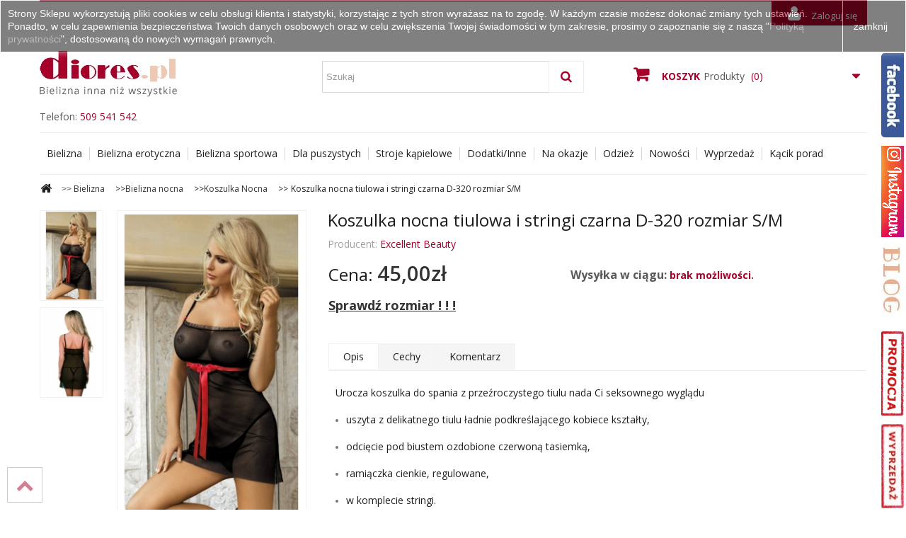

--- FILE ---
content_type: text/html; charset=utf-8
request_url: https://diores.pl/koszulka-nocna/7965-koszulka-nocna-tiulowa-i-stringi-czarna-d-320-rozmiar-sm.html
body_size: 13554
content:
<!DOCTYPE HTML> <!--[if lt IE 7]><html class="no-js lt-ie9 lt-ie8 lt-ie7" lang="pl-pl"><![endif]--> <!--[if IE 7]><html class="no-js lt-ie9 lt-ie8 ie7" lang="pl-pl"><![endif]--> <!--[if IE 8]><html class="no-js lt-ie9 ie8" lang="pl-pl"><![endif]--> <!--[if gt IE 8]><html class="no-js ie9" lang="pl-pl"><![endif]--><html lang="pl-pl"><head><meta charset="utf-8" /><title>Tania koszulka do spania w komplecie ze stringami</title></title><meta name="description" content="Urocza tiulowa haleczka ze zwiewnego materiału. Prześwitująca podkreśli wszystkie atuty kobiecego ciała. W komplecie stringi. Cienkie regulowane ramiączka." /><meta name="generator" content="PrestaShop" /><meta name="robots" content="index,follow" /><meta name="viewport" content="width=device-width, minimum-scale=0.25, maximum-scale=1.6, initial-scale=1.0" /><meta name="apple-mobile-web-app-capable" content="yes" /><meta name="p:domain_verify" content="4cb67a41b8bd2cf23fd5adfc7c8ec804"/><link rel="icon" type="image/vnd.microsoft.icon" href="/img/favicon.ico?1755762821" /><link rel="shortcut icon" type="image/x-icon" href="/img/favicon.ico?1755762821" /> <script type="application/ld+json">{		
			"@context": "http://schema.org",
			"@type": "ClothingStore",
			"address": {
				"@type": "PostalAddress",
				"addressLocality": "Kadłub",
				"streetAddress": "Dworcowa 100",
				"postalCode": "47-175",
				"addressRegion": "opolskie"
			},
			"name": "Diores",
			"email": "sklep@diores.pl",
			"telephone": "509541542",
			"vatID": "7561875024",
			"image": "https://diores.pl/img/dior-logo-1465060487.jpg",
			"pricerange": "PLN",
			"openingHours": [
				"Mo-Fr 08:00-18:00"
			]
		}</script> <link rel="stylesheet" href="https://diores.pl/themes/diores/cache/v_448_24cdea771fde89b51e3e0cc64f420478_all.css" type="text/css" media="all" /><link rel="stylesheet" href="https://diores.pl/themes/diores/cache/v_448_962e3d9a512b5a3c29980f63466de95f_print.css" type="text/css" media="print" /> <script type="text/javascript">/* <![CDATA[ */;var CUSTOMIZE_TEXTFIELD=1;var FancyboxI18nClose='Zamknij';var FancyboxI18nNext='Następny';var FancyboxI18nPrev='Poprzedni';var PS_CATALOG_MODE=false;var added_to_wishlist='Produkt został pomyślnie dodany do listy życzeń.';var ajax_allowed=true;var ajaxsearch=true;var allowBuyWhenOutOfStock=false;var attribute_anchor_separator='-';var attributesCombinations=[{"id_attribute":"51","id_attribute_group":"2","attribute":"czarny","group":"kolor"},{"id_attribute":"90","id_attribute_group":"1","attribute":"s_m","group":"rozmiar"}];var availableLaterValue='';var availableNowValue='';var baseDir='https://diores.pl/';var baseUri='https://diores.pl/';var blocksearch_type='top';var combinations={"19909":{"attributes_values":{"2":"czarny","1":"S\/M"},"attributes":[51,90],"price":0,"specific_price":false,"ecotax":0,"weight":0,"quantity":0,"reference":"","unit_impact":0,"minimal_quantity":"1","date_formatted":"","available_date":"","id_image":-1,"list":"'51','90'"}};var combinationsFromController={"19909":{"attributes_values":{"2":"czarny","1":"S\/M"},"attributes":[51,90],"price":0,"specific_price":false,"ecotax":0,"weight":0,"quantity":0,"reference":"","unit_impact":0,"minimal_quantity":"1","date_formatted":"","available_date":"","id_image":-1,"list":"'51','90'"}};var comparator_max_item=0;var comparedProductsIds=[];var confirm_report_message='Czy jesteś pewien, że chcesz zgłosić ten komentarz?';var contentOnly=false;var currency={"id":3,"name":"Polski Z\u0142oty","iso_code":"PLN","iso_code_num":"0","sign":"z\u0142","blank":"0","conversion_rate":"1.000000","deleted":"0","format":"2","decimals":"1","active":"1","prefix":"","suffix":" z\u0142","id_shop_list":null,"force_id":false};var currencyBlank=0;var currencyFormat=2;var currencyRate=1;var currencySign='zł';var currentDate='2026-01-18 18:47:13';var customerGroupWithoutTax=false;var customizationFields=false;var customizationId=null;var customizationIdMessage='Dostosowywanie #';var default_eco_tax=0;var delete_txt='Usuń';var displayDiscountPrice='0';var displayList=false;var displayPrice=0;var doesntExist='Produkt nie jest dostępny w wybranym modelu. Proszę wybrać inny.';var doesntExistNoMore='Ten produkt nie występuje już w magazynie';var doesntExistNoMoreBut='w tej opcji ale jest dostępny jako';var ecotaxTax_rate=0;var favorite_products_id_product=7965;var favorite_products_url_add='https://diores.pl/module/favoriteproducts/actions?process=add';var favorite_products_url_remove='https://diores.pl/module/favoriteproducts/actions?process=remove';var fieldRequired='Wypełnij proszę wszystkie wymagane pola, potem zapisz zmiany.';var freeProductTranslation='Za darmo!';var freeShippingTranslation='Darmowa wysyłka!';var generated_date=1768758431;var groupReduction=0;var hasDeliveryAddress=false;var highDPI=false;var idDefaultImage=5999;var id_lang=1;var id_product=7965;var img_dir='https://diores.pl/themes/diores/img/';var img_prod_dir='https://diores.pl/img/p/';var img_ps_dir='https://diores.pl/img/';var instantsearch=true;var isGuest=0;var isLogged=0;var isMobile=false;var jqZoomEnabled=false;var loggin_required='Musisz być zalogowany aby zarządzać listą życzeń.';var mailalerts_already='Masz już powiadomienie dla tego produktu';var mailalerts_invalid='Twój adres jest niepoprawny.';var mailalerts_placeholder='twój@email.com';var mailalerts_registered='Wniosek o powiadomienie zatwierdzony';var mailalerts_url_add='https://diores.pl/module/mailalerts/actions?process=add';var mailalerts_url_check='https://diores.pl/module/mailalerts/actions?process=check';var maxQuantityToAllowDisplayOfLastQuantityMessage=1;var max_item='Nie możesz dodać więcej produktów do porównania niż 0.';var min_item='Prosimy wybrać przynajmniej jeden produkt';var minimalQuantity=1;var moderation_active=true;var mywishlist_url='https://diores.pl/module/blockwishlist/mywishlist';var noTaxForThisProduct=false;var oosHookJsCodeFunctions=[];var page_name='product';var placeholder_blocknewsletter='Wpisz swój e-mail';var priceDisplayMethod=0;var priceDisplayPrecision=2;var productAvailableForOrder=true;var productBasePriceTaxExcl=36.585366;var productBasePriceTaxExcluded=36.585366;var productBasePriceTaxIncl=45;var productHasAttributes=true;var productPrice=45;var productPriceTaxExcluded=36.585366;var productPriceTaxIncluded=45;var productPriceWithoutReduction=45;var productReference='';var productShowPrice=true;var productUnitPriceRatio=0;var product_fileButtonHtml='Wybierz plik';var product_fileDefaultHtml='Nie wybrano pliku';var product_specific_price=[];var productcomment_added='Twój komentarz został dodany!';var productcomment_added_moderation='Komentarz zostanie dodany po zatwierdzeniu przez moderatora.';var productcomment_ok='Tak';var productcomment_title='Nowy komentarz';var productcomments_controller_url='https://diores.pl/module/productcomments/default';var productcomments_url_rewrite=true;var quantitiesDisplayAllowed=true;var quantityAvailable=0;var quickView=true;var reduction_percent=0;var reduction_price=0;var removingLinkText='usuń ten produkt z koszyka';var roundMode=2;var search_url='https://diores.pl/szukaj';var secure_key='598161df31651a9a328f74e2952aa8d3';var sharing_img='https://diores.pl/5999/koszulka-nocna-tiulowa-i-stringi-czarna-d-320-rozmiar-sm.jpg';var sharing_name='Koszulka nocna tiulowa i stringi czarna D-320 rozmiar S/M';var sharing_url='https://diores.pl/koszulka-nocna/7965-koszulka-nocna-tiulowa-i-stringi-czarna-d-320-rozmiar-sm.html';var specific_currency=false;var specific_price=0;var static_token='1c569be45c6ef48437b105408745ff0f';var stf_msg_error='Nie można było wysłać Twojego e-maila. Sprawdź adres e-mail i spróbuj ponownie.';var stf_msg_required='Nie wypełniłeś wszystkich wymaganych pól';var stf_msg_success='Twój e-mail został poprawnie wysłany';var stf_msg_title='Wyślij do znajomego';var stf_secure_key='17173cc8775f5eabcf69c0f8e840d004';var stock_management=1;var taxRate=23;var toBeDetermined='Do ustalenia';var token='1c569be45c6ef48437b105408745ff0f';var upToTxt='Do';var uploading_in_progress='Przesyłanie w toku, proszę czekać ...';var usingSecureMode=true;var wishlistProductsIds=false;/* ]]> */</script> <script type="text/javascript" src="/js/jquery/jquery-1.11.0.min.js"></script> <script type="text/javascript" src="/js/jquery/jquery-migrate-1.2.1.min.js"></script> <script type="text/javascript" src="/js/jquery/plugins/jquery.easing.js"></script> <script type="text/javascript" src="/js/tools.js"></script> <script type="text/javascript" src="/themes/diores/js/global.js"></script> <script type="text/javascript" src="/themes/diores/js/autoload/10-bootstrap.min.js"></script> <script type="text/javascript" src="/themes/diores/js/autoload/15-jquery.total-storage.min.js"></script> <script type="text/javascript" src="/themes/diores/js/autoload/15-jquery.uniform-modified.js"></script> <script type="text/javascript" src="/js/jquery/plugins/fancybox/jquery.fancybox.js"></script> <script type="text/javascript" src="/js/jquery/plugins/jquery.idTabs.js"></script> <script type="text/javascript" src="/js/jquery/plugins/jquery.scrollTo.js"></script> <script type="text/javascript" src="/js/jquery/plugins/jquery.serialScroll.js"></script> <script type="text/javascript" src="/js/jquery/plugins/bxslider/jquery.bxslider.js"></script> <script type="text/javascript" src="/themes/diores/js/product.js"></script> <script type="text/javascript" src="/themes/diores/js/modules/blockcart/ajax-cart.js"></script> <script type="text/javascript" src="/themes/diores/js/tools/treeManagement.js"></script> <script type="text/javascript" src="/themes/diores/js/modules/blocknewsletter/blocknewsletter.js"></script> <script type="text/javascript" src="/js/jquery/plugins/autocomplete/jquery.autocomplete.js"></script> <script type="text/javascript" src="/themes/diores/js/modules/blocksearch/blocksearch.js"></script> <script type="text/javascript" src="/themes/diores/js/modules/sendtoafriend/sendtoafriend.js"></script> <script type="text/javascript" src="/themes/diores/js/modules/blockwishlist/js/ajax-wishlist.js"></script> <script type="text/javascript" src="/themes/diores/js/modules/mailalerts/mailalerts.js"></script> <script type="text/javascript" src="/modules/productcomments/js/jquery.rating.pack.js"></script> <script type="text/javascript" src="/themes/diores/js/modules/blocktopmenu/js/hoverIntent.js"></script> <script type="text/javascript" src="/themes/diores/js/modules/blocktopmenu/js/superfish-modified.js"></script> <script type="text/javascript" src="/themes/diores/js/modules/blocktopmenu/js/blocktopmenu.js"></script> <script type="text/javascript" src="/modules/ganalytics/views/js/GoogleAnalyticActionLib.js"></script> <script type="text/javascript" src="/modules/socialsharing/js/socialsharing.js"></script> <script type="text/javascript" src="/modules/favoriteproducts/favoriteproducts.js"></script> <script type="text/javascript" src="/modules/przelewy24/views/js/p24_blik.js"></script> <script type="text/javascript" src="/modules/productcomments/js/jquery.textareaCounter.plugin.js"></script> <script type="text/javascript" src="/themes/diores/js/modules/productcomments/js/productcomments.js"></script> <script type="text/javascript">/* <![CDATA[ */;(window.gaDevIds=window.gaDevIds||[]).push('d6YPbH');(function(i,s,o,g,r,a,m){i['GoogleAnalyticsObject']=r;i[r]=i[r]||function(){(i[r].q=i[r].q||[]).push(arguments)},i[r].l=1*new Date();a=s.createElement(o),m=s.getElementsByTagName(o)[0];a.async=1;a.src=g;m.parentNode.insertBefore(a,m)})(window,document,'script','//www.google-analytics.com/analytics.js','ga');ga('create','UA-3559090-2','auto');ga('require','ec');/* ]]> */</script><meta property="og:type" content="product" /><meta property="og:url" content="https://diores.pl/koszulka-nocna/7965-koszulka-nocna-tiulowa-i-stringi-czarna-d-320-rozmiar-sm.html" /><meta property="og:title" content="Tania koszulka do spania w komplecie ze stringami" /><meta property="og:site_name" content="diores.pl" /><meta property="og:description" content="Urocza tiulowa haleczka ze zwiewnego materiału. Prześwitująca podkreśli wszystkie atuty kobiecego ciała. W komplecie stringi. Cienkie regulowane ramiączka." /><meta property="og:image" content="https://diores.pl/5999-large_default/koszulka-nocna-tiulowa-i-stringi-czarna-d-320-rozmiar-sm.jpg" /><meta property="product:pretax_price:amount" content="36.59" /><meta property="product:pretax_price:currency" content="PLN" /><meta property="product:price:amount" content="45" /><meta property="product:price:currency" content="PLN" /><script src="https://mapa.ecommerce.poczta-polska.pl/widget/scripts/ppwidget.js"></script> <link rel="stylesheet" href="//fonts.googleapis.com/css?family=Open+Sans:300,400,600,700,800&amp;subset=latin,latin-ext" type="text/css" media="all" /> <!--[if IE 8]> <script src="https://oss.maxcdn.com/libs/html5shiv/3.7.0/html5shiv.js"></script> <script src="https://oss.maxcdn.com/libs/respond.js/1.3.0/respond.min.js"></script> <![endif]--> <script type="text/javascript" src="/musli.js"></script> </head><body id="product" class="product product-7965 product-koszulka-nocna-tiulowa-i-stringi-czarna-d-320-rozmiar-sm category-263 category-koszulka-nocna hide-left-column hide-right-column lang_pl"><div id="fb-root"></div> <script>/* <![CDATA[ */;(function(d,s,id){var js,fjs=d.getElementsByTagName(s)[0];if(d.getElementById(id))return;js=d.createElement(s);js.id=id;js.src="//connect.facebook.net/pl_PL/sdk.js#xfbml=1&version=v3.1";fjs.parentNode.insertBefore(js,fjs);}(document,'script','facebook-jssdk'));/* ]]> */</script> <script type="text/javascript">/* <![CDATA[ */;$(function(){$('#musli').musli();});/* ]]> */</script> <script type="text/javascript">/* <![CDATA[ */;var _smartsupp=_smartsupp||{};_smartsupp.key='1bb33d86a3bcb27c541584b830124351cef57f90';window.smartsupp||(function(d){var s,c,o=smartsupp=function(){o._.push(arguments)};o._=[];s=d.getElementsByTagName('script')[0];c=d.createElement('script');c.type='text/javascript';c.charset='utf-8';c.async=true;c.src='https://www.smartsuppchat.com/loader.js?';s.parentNode.insertBefore(c,s);})(document);/* ]]> */</script> <noscript> Powered by <a href=“https://www.smartsupp.com” target=“_blank”>Smartsupp</a></noscript><ul id="musli" class="musli"><li> <img src="https://diores.pl/themes/diores/img/fb.jpg" /><div class="musli-facebook m2"> <a rel="nofollow" target="_blank" href="https://www.facebook.com/Bielizna.damska.sklep/"> <img style="max-width:100%;" alt="Przejdź do Facebooka" src="https://www.diores.pl/img/cms/blog-baner-fb.jpg"/></a></div></li><li><a rel="nofollow" target="_blank" href="https://www.instagram.com/diores.pl/"><img src="/img/cms/Instagram_maly.png" /></a></li><li> <img src="https://diores.pl/themes/diores/img/blog.jpg" /><div class="musli-google"><a rel="nofollow" target="_blank" href="http://www.blog.diores.pl/"> <img style="width:100%" alt="Przejdź do bloga" src="/modules/smartblog/images/category/1.jpg"/> </a></div></li><li><a href="/#center_column"><img src="/img/cms/znak_promocja_dark.jpg" /></a></li><li><a href="/344-wyprzedaz"><img src="/img/cms/znak_wyprzedaż.jpg" /></a></li></ul><div id="page"><div class="header-container"> <header id="header"><div class="container"><div class="nav"> <nav><div class="header_user_info"> <a class="login" href="https://diores.pl/moje-konto" rel="nofollow" title="Zaloguj się do swojego konta klienta"> <i class="icon-user" aria-hidden="true"></i>Zaloguj się </a></div></nav></div></div><div><div class="container"><div class="row"><div id="header_logo"> <a href="https://diores.pl/" title="diores.pl"> <img class="logo img-responsive" src="https://diores.pl/img/dior-logo-1465060487.jpg" alt="diores.pl" width="213" height="126"/> </a></div><div class="econtacttop"><p>Telefon: <a href="tel:+48509541542">509 541 542</a></span></div><div id="search_block_top" class="col-sm-4 clearfix"><form id="searchbox" method="get" action="//diores.pl/szukaj" > <input type="hidden" name="controller" value="search" /> <input type="hidden" name="orderby" value="position" /> <input type="hidden" name="orderway" value="desc" /> <input class="search_query form-control" type="text" id="search_query_top" name="search_query" placeholder="Szukaj" value="" /> <button type="submit" name="submit_search" class="btn btn-default button-search"> <span>Szukaj</span> </button></form></div><div class="col-sm-4 clearfix"><div class="shopping_cart"> <a href="https://diores.pl/szybkie-zakupy" title="Pokaż mój koszyk" rel="nofollow"> <b>Koszyk</b><i>Produkty</i> <span class="ajax_cart_quantity unvisible">0</span> <span class="ajax_cart_product_txt unvisible"> <i>Razem</i><span class="price cart_block_total ajax_block_cart_total">0,00zł</span></span> <span class="ajax_cart_product_txt_s unvisible"> <i>Razem</i><span class="price cart_block_total ajax_block_cart_total">0,00zł</span></span> <span class="ajax_cart_total unvisible"> </span> <span class="ajax_cart_no_product">(0)</span> </a><div class="cart_block block exclusive"><div class="block_content"><div class="cart_block_list"><p class="cart_block_no_products"> Brak produktów</p><div class="cart-prices"><div class="cart-prices-line first-line"> <span class="price cart_block_shipping_cost ajax_cart_shipping_cost unvisible"> Do ustalenia </span> <span class="unvisible"> Wysyłka </span></div><div class="cart-prices-line last-line"> <span class="price cart_block_total ajax_block_cart_total">0,00zł</span> <span>Razem </span></div></div><p class="cart-buttons"> <a id="button_order_cart" class="btn btn-default button button-small" href="https://diores.pl/szybkie-zakupy" title="Realizuj zamówienie" rel="nofollow"> <span> Realizuj zamówienie </span> </a></p></div></div></div></div></div><div id="layer_cart"><div class="clearfix"><div class="layer_cart_product col-xs-12 col-md-6"> <span class="cross" title="Zamknij okno"></span> <span class="title"> <i class="icon-check"></i>Produkt dodany poprawnie do Twojego koszyka </span><div class="product-image-container layer_cart_img"></div><div class="layer_cart_product_info"> <span id="layer_cart_product_title" class="product-name"></span> <span id="layer_cart_product_attributes"></span><div> <strong class="dark">Ilość</strong> <span id="layer_cart_product_quantity"></span></div><div> <strong class="dark">Razem </strong> <span id="layer_cart_product_price"></span></div></div></div><div class="layer_cart_cart col-xs-12 col-md-6"> <span class="title"> <span class="ajax_cart_product_txt_s unvisible"> Ilość produktów w Twoim koszyku: <span class="ajax_cart_quantity">0</span>. </span> <span class="ajax_cart_product_txt "> Jest 1 produkt w Twoim koszyku. </span> </span><div class="layer_cart_row"> <strong class="dark"> Razem produkty: </strong> <span class="ajax_block_products_total"> </span></div><div class="layer_cart_row"> <strong class="dark unvisible"> Dostawa:&nbsp; </strong> <span class="ajax_cart_shipping_cost unvisible"> Do ustalenia </span></div><div class="layer_cart_row"> <strong class="dark"> Razem </strong> <span class="ajax_block_cart_total"> </span></div><div class="button-container"> <span class="continue btn btn-default button exclusive-medium" title="Kontynuuj zakupy"> <span> <i class="icon-chevron-left left"></i>Kontynuuj zakupy </span> </span> <a class="btn btn-default button button-medium" href="https://diores.pl/szybkie-zakupy" title="Przejdź do realizacji zamówienia" rel="nofollow"> <span> Przejdź do realizacji zamówienia<i class="icon-chevron-right right"></i> </span> </a></div></div></div><div class="crossseling"></div></div><div class="layer_cart_overlay"></div><div id="block_top_menu" class="sf-contener clearfix col-lg-12"><div class="cat-title">Menu</div><ul class="sf-menu clearfix menu-content"><li><a href="https://diores.pl/250-bielizna" title="Bielizna">Bielizna</a><ul><li><a href="https://diores.pl/222-bielizna-koronkowa" title="Bielizna koronkowa">Bielizna koronkowa</a></li><li><a href="https://diores.pl/258-bielizna-modelujaca" title="Bielizna modelująca">Bielizna modelująca</a><ul></ul></li><li><a href="https://diores.pl/219-ekskluzywna-bielizna-damska" title="Ekskluzywna bielizna damska">Ekskluzywna bielizna damska</a></li><li><a href="https://diores.pl/274-bielizna-slubna" title="Bielizna ślubna">Bielizna ślubna</a><ul><li><a href="https://diores.pl/276-bielizna-na-noc-poslubna" title="Bielizna na noc poślubną">Bielizna na noc poślubną</a></li></ul></li><li><a href="https://diores.pl/291-bielizna-meska" title="Bielizna męska">Bielizna męska</a><ul><li><a href="https://diores.pl/292-majtki-meskie" title="Majtki męskie">Majtki męskie</a></li><li><a href="https://diores.pl/293-szlafroki" title="Szlafroki">Szlafroki</a></li></ul></li><li><a href="https://diores.pl/251-biustonosze" title="Biustonosze">Biustonosze</a><ul><li><a href="https://diores.pl/252-bardotka" title="Bardotka">Bardotka</a></li><li><a href="https://diores.pl/253-push-up" title="Push-up">Push-up</a></li><li><a href="https://diores.pl/254-semi-soft" title="Semi-soft">Semi-soft</a></li><li><a href="https://diores.pl/255-soft" title="Soft">Soft</a></li><li><a href="https://diores.pl/256-usztywniane" title="Usztywniane">Usztywniane</a></li><li><a href="https://diores.pl/41-na-duzy-biust" title="Na duży biust">Na duży biust</a></li><li><a href="https://diores.pl/364-sportowe" title="Sportowe">Sportowe</a></li><li><a href="https://diores.pl/257-akcesoria-do-biustonoszy" title="Akcesoria do biustonoszy">Akcesoria do biustonoszy</a></li></ul></li><li><a href="https://diores.pl/262-bielizna-nocna" title="Bielizna nocna">Bielizna nocna</a><ul><li><a href="https://diores.pl/263-koszulka-nocna" title="Koszulka Nocna">Koszulka Nocna</a><ul><li><a href="https://diores.pl/264-dlugie" title="Długie">Długie</a></li><li><a href="https://diores.pl/265-koronkowe" title="Koronkowe">Koronkowe</a></li><li><a href="https://diores.pl/266-satynowe" title="Satynowe">Satynowe</a></li><li><a href="https://diores.pl/267-tiulowe" title="Tiulowe">Tiulowe</a></li><li><a href="https://diores.pl/268-z-wiskozy" title="Z wiskozy">Z wiskozy</a></li></ul></li><li><a href="https://diores.pl/352-pizamy" title="Piżamy">Piżamy</a></li><li><a href="https://diores.pl/150-peniuary" title="Peniuary">Peniuary</a></li><li><a href="https://diores.pl/353-szlafroki" title="Szlafroki">Szlafroki</a></li></ul></li><li><a href="https://diores.pl/285-piekne-nogi" title="Piękne nogi">Piękne nogi</a><ul><li><a href="https://diores.pl/289-rajstopy" title="Rajstopy">Rajstopy</a></li><li><a href="https://diores.pl/288-ponczochy" title="Pończochy">Pończochy</a></li><li><a href="https://diores.pl/130-ponczochy-do-pasa" title="Pończochy do pasa">Pończochy do pasa</a></li><li><a href="https://diores.pl/129-ponczochy-samonosne" title="Pończochy samonośne">Pończochy samonośne</a></li><li><a href="https://diores.pl/133-ponczochy-slubne" title="Pończochy ślubne">Pończochy ślubne</a></li><li><a href="https://diores.pl/290-ponczochy-z-pasem" title="Pończochy z pasem">Pończochy z pasem</a></li><li><a href="https://diores.pl/286-pasy-do-ponczoch" title="Pasy do pończoch">Pasy do pończoch</a></li></ul></li><li><a href="https://diores.pl/281-majtki" title="Majtki">Majtki</a><ul><li><a href="https://diores.pl/282-figi" title="Figi">Figi</a></li><li><a href="https://diores.pl/283-stringi" title="Stringi">Stringi</a></li><li><a href="https://diores.pl/284-szorty" title="Szorty">Szorty</a></li></ul></li><li><a href="https://diores.pl/277-gorsety" title="Gorsety">Gorsety</a><ul><li><a href="https://diores.pl/278-bielizniane" title="Bieliźniane">Bieliźniane</a></li><li><a href="https://diores.pl/279-erotyczne" title="Erotyczne">Erotyczne</a></li><li><a href="https://diores.pl/280-wieczorowe" title="Wieczorowe">Wieczorowe</a></li></ul></li></ul></li><li><a href="https://diores.pl/294-bielizna-erotyczna" title="Bielizna erotyczna">Bielizna erotyczna</a><ul><li><a href="https://diores.pl/301-przebrania-erotyczne" title="Przebrania erotyczne">Przebrania erotyczne</a><ul><li><a href="https://diores.pl/302-pielegniarka" title="Pielęgniarka">Pielęgniarka</a></li><li><a href="https://diores.pl/303-pokojowka" title="Pokojówka">Pokojówka</a></li><li><a href="https://diores.pl/304-uczennica" title="Uczennica">Uczennica</a></li><li><a href="https://diores.pl/370-policjantka" title="Policjantka">Policjantka</a></li><li><a href="https://diores.pl/371-kroliczek" title="Króliczek">Króliczek</a></li><li><a href="https://diores.pl/305-mikolajki" title="Mikołajki">Mikołajki</a></li></ul></li><li><a href="https://diores.pl/295-body" title="Body">Body</a></li><li><a href="https://diores.pl/297-gorsety" title="Gorsety">Gorsety</a></li><li><a href="https://diores.pl/296-bodystocking" title="Bodystocking">Bodystocking</a></li><li><a href="https://diores.pl/350-meska-erotyczna" title="Męska erotyczna">Męska erotyczna</a></li><li><a href="https://diores.pl/298-komplety" title="Komplety">Komplety</a></li><li><a href="https://diores.pl/299-koszulki" title="Koszulki">Koszulki</a></li><li><a href="https://diores.pl/358-nasutniki" title="Nasutniki">Nasutniki</a></li><li><a href="https://diores.pl/300-polbiustonosze" title="Półbiustonosze">Półbiustonosze</a></li><li><a href="https://diores.pl/138-na-walentynki" title="Na Walentynki">Na Walentynki</a></li><li><a href="https://diores.pl/349-sukienki" title="Sukienki">Sukienki</a></li><li><a href="https://diores.pl/348-sexy-majteczki" title="Sexy majteczki">Sexy majteczki</a><ul><li><a href="https://diores.pl/72-mini-stringi-erotyczne" title="Mini stringi erotyczne">Mini stringi erotyczne</a></li></ul></li></ul></li><li><a href="https://diores.pl/362-bielizna-sportowa" title="Bielizna sportowa">Bielizna sportowa</a><ul><li><a href="https://diores.pl/363-biustonosze-sportowe" title="Biustonosze sportowe">Biustonosze sportowe</a></li><li><a href="https://diores.pl/365-koszulki-sportowe" title="Koszulki sportowe">Koszulki sportowe</a></li><li><a href="https://diores.pl/368-legginsy-sportowe" title="Legginsy sportowe">Legginsy sportowe</a></li><li><a href="https://diores.pl/367-szorty" title="Szorty">Szorty</a></li></ul></li><li><a href="https://diores.pl/309-dla-puszystych" title="Dla puszystych">Dla puszystych</a><ul><li><a href="https://diores.pl/310-biustonosze-duze-rozmiary" title="Biustonosze">Biustonosze</a></li><li><a href="https://diores.pl/321-bielizna-slubna" title="Bielizna ślubna">Bielizna ślubna</a></li><li><a href="https://diores.pl/322-majtki" title="Majtki">Majtki</a></li><li><a href="https://diores.pl/316-bielizna-wyszczuplajaca" title="Bielizna wyszczuplająca">Bielizna wyszczuplająca</a></li><li><a href="https://diores.pl/331-sukienki" title="Sukienki">Sukienki</a></li><li><a href="https://diores.pl/311-bielizna-erotyczna" title="Bielizna erotyczna">Bielizna erotyczna</a><ul><li><a href="https://diores.pl/312-bodystocking" title="Bodystocking">Bodystocking</a></li><li><a href="https://diores.pl/313-komplety" title="Komplety">Komplety</a></li><li><a href="https://diores.pl/314-koszulki" title="Koszulki">Koszulki</a></li><li><a href="https://diores.pl/315-przebrania" title="Przebrania">Przebrania</a></li></ul></li><li><a href="https://diores.pl/317-bielizna-nocna" title="Bielizna nocna">Bielizna nocna</a><ul><li><a href="https://diores.pl/318-koszulki" title="Koszulki">Koszulki</a></li><li><a href="https://diores.pl/319-pizamy" title="Piżamy">Piżamy</a></li><li><a href="https://diores.pl/320-szlafroki" title="Szlafroki">Szlafroki</a></li></ul></li><li><a href="https://diores.pl/323-piekne-nogi" title="Piękne nogi">Piękne nogi</a><ul><li><a href="https://diores.pl/326-rajstopy" title="Rajstopy">Rajstopy</a></li><li><a href="https://diores.pl/325-ponczochy" title="Pończochy">Pończochy</a></li><li><a href="https://diores.pl/324-pasy-do-ponczoch" title="Pasy do pończoch">Pasy do pończoch</a></li></ul></li><li><a href="https://diores.pl/327-stroje-kapielowe" title="Stroje kąpielowe">Stroje kąpielowe</a><ul><li><a href="https://diores.pl/328-dwuczesciowe" title="Dwuczęściowe">Dwuczęściowe</a></li><li><a href="https://diores.pl/329-jednoczesciowe-stroje-kapielowe-dla-puszystych" title="Jednoczęściowe">Jednoczęściowe</a></li><li><a href="https://diores.pl/351-tankini" title="Tankini">Tankini</a></li><li><a href="https://diores.pl/330-pareo-plazowe" title="Pareo plażowe">Pareo plażowe</a></li></ul></li></ul></li><li><a href="https://diores.pl/332-stroje-kapielowe" title="Stroje kąpielowe">Stroje kąpielowe</a><ul><li><a href="https://diores.pl/333-dwuczesciowe" title="Dwuczęściowe">Dwuczęściowe</a></li><li><a href="https://diores.pl/334-jednoczesciowe-kostiumy-kapielowe" title="Jednoczęściowe">Jednoczęściowe</a></li><li><a href="https://diores.pl/335-monokini" title="Monokini">Monokini</a></li><li><a href="https://diores.pl/336-tankini" title="Tankini">Tankini</a></li><li><a href="https://diores.pl/337-pareosukienki-plazowe" title="Pareo/sukienki plażowe">Pareo/sukienki plażowe</a></li><li><a href="https://diores.pl/378-meskie-kapielowki" title="Męskie kąpielówki">Męskie kąpielówki</a><ul><li><a href="https://diores.pl/380-bokserki-kapielowe" title="Bokserki kąpielowe">Bokserki kąpielowe</a></li><li><a href="https://diores.pl/379-slipy-kapielowe" title="Slipy kąpielowe">Slipy kąpielowe</a></li><li><a href="https://diores.pl/381-spodenki-kapielowe" title="Spodenki kąpielowe">Spodenki kąpielowe</a></li></ul></li><li><a href="https://diores.pl/382-dzieciece-kapielowe" title="Dziecięce kąpielowe">Dziecięce kąpielowe</a><ul><li><a href="https://diores.pl/383-dziewczece-stroje-kapielowe" title="Dziewczęce stroje kąpielowe">Dziewczęce stroje kąpielowe</a></li><li><a href="https://diores.pl/384-chlopiece-kapielowki" title="Chłopięce kapielówki">Chłopięce kapielówki</a></li></ul></li></ul></li><li><a href="https://diores.pl/338-dodatkiinne" title="Dodatki/Inne">Dodatki/Inne</a><ul><li><a href="https://diores.pl/340-maski-na-oczy" title="Maski na oczy">Maski na oczy</a></li><li><a href="https://diores.pl/341-rekawiczki" title="Rękawiczki">Rękawiczki</a></li><li><a href="https://diores.pl/369-bony-upominkowe" title="Bony upominkowe">Bony upominkowe</a></li><li><a href="https://diores.pl/377-plazowe" title="Plażowe">Plażowe</a></li><li><a href="https://diores.pl/388-maseczki-ochronne" title="Maseczki ochronne">Maseczki ochronne</a></li><li><a href="https://diores.pl/395-akcesoria-do-prania-bielizny" title="Akcesoria do prania bielizny">Akcesoria do prania bielizny</a></li></ul></li><li><a href="https://diores.pl/372-na-okazje" title="Na okazje">Na okazje</a><ul><li><a href="https://diores.pl/373-bielizna-na-walentynki" title="Bielizna na Walentynki">Bielizna na Walentynki</a></li><li><a href="https://diores.pl/374-bielizna-na-dzien-kobiet" title="Bielizna na Dzień Kobiet">Bielizna na Dzień Kobiet</a></li><li><a href="https://diores.pl/375-stroj-na-sylwestra" title="Strój na Sylwestra">Strój na Sylwestra</a></li><li><a href="https://diores.pl/376-stroj-karnawalowy" title="Strój karnawałowy">Strój karnawałowy</a></li><li><a href="https://diores.pl/389-prezent" title="Prezent">Prezent</a></li></ul></li><li><a href="https://diores.pl/385-odziez-damska" title="Odzież">Odzież</a><ul><li><a href="https://diores.pl/386-tuniki-bluzki" title="Tuniki/Bluzki">Tuniki/Bluzki</a></li><li><a href="https://diores.pl/387-sukienkispodniczki" title="Sukienki/Spódniczki">Sukienki/Spódniczki</a></li></ul></li><li><a href="https://diores.pl/342-nowosci" title="Nowości">Nowości</a></li><li><a href="https://diores.pl/344-wyprzedaz" title="Wyprzedaż">Wyprzedaż</a><ul><li><a href="https://diores.pl/345-biustonosze" title="Biustonosze">Biustonosze</a></li><li><a href="https://diores.pl/346-stroje-kapielowe" title="Stroje kąpielowe">Stroje kąpielowe</a></li><li><a href="https://diores.pl/347-pozostale" title="Pozostałe">Pozostałe</a></li></ul></li><li><a href="https://diores.pl/porady-i-nowosci" title="Kącik porad">Kącik porad</a></li></ul></div></div></div></div> </header></div><div class="columns-container"><div id="columns" class="container"><div class="breadcrumb clearfix" itemscope itemtype="https://schema.org/BreadcrumbList"> <a class="home" href="https://diores.pl/" title="Powr&oacute;t do strony gł&oacute;wnej"><i class="icon-home"></i></a> <span class="navigation-pipe">&gt;&gt;</span> <span class="navigation_page"><span itemprop="itemListElement" itemscope itemtype="http://schema.org/ListItem"><a itemprop="item"href="https://diores.pl/250-bielizna" title="Bielizna" ><span itemprop="name">Bielizna</span><meta itemprop="position" content="1"></a></span><span class="navigation-pipe">>></span><span itemprop="itemListElement" itemscope itemtype="http://schema.org/ListItem"><a itemprop="item"href="https://diores.pl/262-bielizna-nocna" title="Bielizna nocna" ><span itemprop="name">Bielizna nocna</span><meta itemprop="position" content="1"></a></span><span class="navigation-pipe">>></span><span itemprop="itemListElement" itemscope itemtype="http://schema.org/ListItem"><a itemprop="item"href="https://diores.pl/263-koszulka-nocna" title="Koszulka Nocna" ><span itemprop="name">Koszulka Nocna</span><meta itemprop="position" content="1"></a></span><span class="navigation-pipe">>></span>Koszulka nocna tiulowa i stringi czarna D-320 rozmiar S/M</span></div><div id="slider_row" class="row"></div><div class="row"><div id="center_column" class="center_column col-xs-12 col-sm-12"> <script type="text/javascript">/* <![CDATA[ */;$('a.iframe').fancybox({'type':'iframe','width':600,'height':600});/* ]]> */</script> <div><meta itemprop="url" content="https://diores.pl/koszulka-nocna/7965-koszulka-nocna-tiulowa-i-stringi-czarna-d-320-rozmiar-sm.html"><meta itemprop="priceValidUntil" content="2030-12-31"><div class="primary_block row"><div class="pb-left-column col-xs-12 col-sm-4 col-md-5"><div class="productleft"><div id="views_block" class="clearfix "><div id="thumbs_list"><ul id="thumbs_list_frame"><li id="thumbnail_5999"> <a href="https://diores.pl/5999-thickbox_default/koszulka-nocna-tiulowa-i-stringi-czarna-d-320-rozmiar-sm.jpg" data-fancybox-group="other-views" class="fancybox shown" title="Koszulka nocna tiulowa Excellent Beauty D-320"> <img class="img-responsive" id="thumb_5999" src="https://diores.pl/5999-cart_default2/koszulka-nocna-tiulowa-i-stringi-czarna-d-320-rozmiar-sm.jpg" alt="Koszulka nocna tiulowa Excellent Beauty D-320" title="Koszulka nocna tiulowa Excellent Beauty D-320" height="80" width="80" /> </a></li><li id="thumbnail_5998" class="last"> <a href="https://diores.pl/5998-thickbox_default/koszulka-nocna-tiulowa-i-stringi-czarna-d-320-rozmiar-sm.jpg" data-fancybox-group="other-views" class="fancybox" title="Koszulka nocna tiulowa Excellent Beauty D-320 tył"> <img class="img-responsive" id="thumb_5998" src="https://diores.pl/5998-cart_default2/koszulka-nocna-tiulowa-i-stringi-czarna-d-320-rozmiar-sm.jpg" alt="Koszulka nocna tiulowa Excellent Beauty D-320 tył" title="Koszulka nocna tiulowa Excellent Beauty D-320 tył" height="80" width="80" /> </a></li></ul></div></div></div><div id="image-block" class="clearfix"> <span id="view_full_size"> <img id="bigpic" itemprop="image" src="https://diores.pl/5999-large_default/koszulka-nocna-tiulowa-i-stringi-czarna-d-320-rozmiar-sm.jpg" title="Koszulka nocna tiulowa Excellent Beauty D-320" alt="Koszulka nocna tiulowa Excellent Beauty D-320" width="265" height="440"/></span></div><p class="buttons_bottom_block no-print"> <a id="wishlist_button_nopop" href="#" onclick="WishlistCart('wishlist_block_list', 'add', '7965', $('#idCombination').val(), document.getElementById('quantity_wanted').value); return false;" rel="nofollow" title="Dodaj do listy życzeń"> Dodaj do listy życzeń </a></p></div><div class="pb-center-column col-xs-12 col-sm-4"><h1 itemprop="name">Koszulka nocna tiulowa i stringi czarna D-320 rozmiar S/M</h1><p id="manufacturer_name" ><label for="manufacturer_name">Producent: </label>&nbsp;<span class="editable" itemprop="brand"><a href="https://diores.pl/55_excellent-beauty">Excellent Beauty</a></span></p><div id="oosHook"><p class="form-group"> <input type="text" id="oos_customer_email" name="customer_email" size="20" value="twój@email.com" class="mailalerts_oos_email form-control" /></p> <a href="#" title=" " id="mailalert_link" rel="nofollow"> </a> <span id="oos_customer_email_result" style="display:none; display: block;"></span></div><form id="buy_block" action="https://diores.pl/koszyk" method="post"><p class="hidden"> <input type="hidden" name="token" value="1c569be45c6ef48437b105408745ff0f" /> <input type="hidden" name="id_product" value="7965" id="product_page_product_id" /> <input type="hidden" name="add" value="1" /> <input type="hidden" name="id_product_attribute" id="idCombination" value="" /></p><div class="box-info-product"><div class="content_prices clearfix"><div><p class="our_price_display" itemprop="offers" itemscope itemtype="https://schema.org/Offer"><link itemprop="availability" href="https://schema.org/OutOfStock"/>Cena: <span id="our_price_display" class="price" itemprop="price" content="45.00">45,00zł</span><meta itemprop="priceCurrency" content="PLN" /></p><p id="reduction_percent" style="display:none;"><span id="reduction_percent_display"></span></p><p id="reduction_amount" style="display:none"><span id="reduction_amount_display"></span></p><p id="old_price" class="hidden"><span id="old_price_display"><span class="price"></span></span></p></div><div class="clear"></div></div><div class="product_attributes clearfix"><p id="quantity_wanted_p" style="display: none;"> <label for="quantity_wanted">Ilość</label> <input type="number" min="1" name="qty" id="quantity_wanted" class="text" value="1" /><span class="clearfix"></span></p><p id="minimal_quantity_wanted_p" style="display: none;"> Minimalną ilością w zam&oacute;wieniu dla tego produktu jest <b id="minimal_quantity_label">1</b></p><div id="attributes"><div class="clearfix"></div></div></div><div class="pcontact" style="margin-top:15px;"><div id="oosHook1"><p class="pfont">Wysyłka w ciągu:<span> 24h</span></p></div><div id="oosHook2"><p class="pfont">Wysyłka w ciągu:<span> brak możliwości. </span></p></div></div><p style="font-size:large"><strong> <a href="/content/44-excelent-beauty?content_only=1" class="iframe" rel="nofollow""> Sprawdź rozmiar ! ! !</a> </strong></p><div class="box-cart-bottom"><div class="unvisible"><p id="add_to_cart" class="buttons_bottom_block no-print"> <button type="submit" name="Submit" class="exclusive"> <span>Dodaj do koszyka</span> </button></p></div></div></form><div id="more_info_block" class="clear"><ul id="more_info_tabs" class="idTabs idTabsShort clearfix"><li><a id="more_info_tab_more_info" href="#idTab1">Opis</a></li><li><a id="more_info_tab_data_sheet" href="#idTab2">Cechy</a></li><li><a href="#idTab5" class="idTabHrefShort page-product-heading">Komentarz</a></li></ul><div id="more_info_sheets" class="sheets align_justify"><div id="idTab1" class="rte" itemprop="description"><p>Urocza koszulka do spania z przeźroczystego tiulu nada Ci seksownego wyglądu</p><ul><li><p>uszyta z delikatnego tiulu ładnie podkreślającego kobiece kształty,</p></li><li><p>odcięcie pod biustem ozdobione czerwoną tasiemką,</p></li><li><p>ramiączka cienkie, regulowane,</p></li><li><p>w komplecie stringi.</p></li></ul><p>Urocza koszulka nocna z tiulu to fantastyczna propozycja na romantyczny wieczór.</p></div><div id="idTab2" class="rte"><table class="table-data-sheet"><tr class="odd"><td>Producenci</td><td>Excellent Beauty</td></tr></table></div><div class="product_link"><div class="fb-like" data-href="https://diores.pl" data-width="" data-layout="button_count" data-action="like" data-size="small" data-share="true"></div><a href="/content/10-zwroty-i-wymiany"><img src="https://diores.pl/themes/diores/img/02.jpg">Zwrot i wymiana</a></div><div id="idTab5"><div id="product_comments_block_tab"><p class="align_center"> <a id="new_comment_tab_btn" class="btn btn-default button button-small open-comment-form" href="#new_comment_form"> <span>Bądź pierwszy który napisze komentarz</span> </a></p></div></div><div style="display: none;"><div id="new_comment_form"><form id="id_new_comment_form" action="#"><h2 class="page-subheading"> Napisz komentarz</h2><div class="row"><div class="product clearfix col-xs-12 col-sm-6"> <img src="https://diores.pl/5999-medium_default/koszulka-nocna-tiulowa-i-stringi-czarna-d-320-rozmiar-sm.jpg" height="125" width="125" alt="Koszulka nocna tiulowa i stringi czarna D-320 rozmiar S/M" /><div class="product_desc"><p class="product_name"> <strong>Koszulka nocna tiulowa i stringi czarna D-320 rozmiar S/M</strong></p><p>Koszulka nocna z tiulu odcinana pod biustem w komplecie ze stringami. Ramiączka nie odpinane regulowane.</p></div></div><div class="new_comment_form_content col-xs-12 col-sm-6"><div id="new_comment_form_error" class="error" style="display: none; padding: 15px 25px"><ul></ul></div><ul id="criterions_list"><li> <label>Ocena:</label><div class="star_content"> <input class="star not_uniform" type="radio" name="criterion[1]" value="1" /> <input class="star not_uniform" type="radio" name="criterion[1]" value="2" /> <input class="star not_uniform" type="radio" name="criterion[1]" value="3" /> <input class="star not_uniform" type="radio" name="criterion[1]" value="4" checked="checked" /> <input class="star not_uniform" type="radio" name="criterion[1]" value="5" /></div><div class="clearfix"></div></li></ul> <label for="comment_title"> Temat: <sup class="required">*</sup> </label> <input id="comment_title" name="title" type="text" value=""/> <label for="content"> Komentarz: <sup class="required">*</sup> </label><textarea id="content" name="content"></textarea><label> Imię: <sup class="required">*</sup> </label> <input id="commentCustomerName" name="customer_name" type="text" value=""/><div id="new_comment_form_footer"> <input id="id_product_comment_send" name="id_product" type="hidden" value='7965' /><p class="fl required"><sup>*</sup> Wymagane pola</p><p class="fr"> <button id="submitNewMessage" name="submitMessage" type="submit" class="btn button button-small"> <span>Zatwierdź</span> </button>&nbsp; lub &nbsp; <a class="closefb" href="#"> zamknij </a></p><div class="clearfix"></div></div></div></div></form></div></div></div> <script type="text/javascript">/* <![CDATA[ */;jQuery(document).ready(function(){var MBG=GoogleAnalyticEnhancedECommerce;MBG.setCurrency('PLN');MBG.addProductDetailView({"id":7965,"name":"\"Koszulka nocna tiulowa i stringi czarna D-320 rozmiar S\\\/M\"","category":"\"koszulka-nocna\"","brand":"\"Excellent Beauty\"","variant":"null","type":"typical","position":"0","quantity":1,"list":"product","url":"","price":"36.59"});});/* ]]> */</script> </div></form></div></div><div id="idTabz4" class="page-product-box"><div class="ebest"><h1>Produkty <span>podobne/pasujące</span></h1></div><ul class=" bxslider-hometabs product_list grid row"><li class="ajax_block_product col-xs-12 col-sm-4 col-md-3 first-in-line last-line first-item-of-tablet-line first-item-of-mobile-line"><div class="product-container" itemscope itemtype="https://schema.org/Product"><div class="left-block"><div class="product-image-container"> <a class="product_img_link" href="https://diores.pl/dodatkiinne/7958-choker-na-szyje-z-ozdoba-o-602.html" title="Choker na szyję z ozdobą O-602" itemprop="url"> <img class="replace-2x img-responsive" src="https://diores.pl/5983-home_default/choker-na-szyje-z-ozdoba-o-602.jpg" alt="Choker na szyję z ozdobą Excellent Beauty O-602" title="Choker na szyję z ozdobą Excellent Beauty O-602" width="270" height="440" itemprop="image" /> </a><div class="quick-view-wrapper-mobile"> <a class="quick-view-mobile" href="https://diores.pl/dodatkiinne/7958-choker-na-szyje-z-ozdoba-o-602.html" rel="https://diores.pl/dodatkiinne/7958-choker-na-szyje-z-ozdoba-o-602.html"> <i class="icon-eye-open"></i> </a></div> <a class="quick-view" href="https://diores.pl/dodatkiinne/7958-choker-na-szyje-z-ozdoba-o-602.html" rel="https://diores.pl/dodatkiinne/7958-choker-na-szyje-z-ozdoba-o-602.html"> <span>Szybki podgląd</span> </a><div class="content_price" itemprop="offers" itemscope itemtype="https://schema.org/Offer"> <span class="price product-price" itemprop="price" content="45.00"> 22,00zł </span><meta itemprop="priceCurrency" content="PLN" /><meta itemprop="priceValidUntil" content="2030-12-31"> <span class="unvisible"><link itemprop="availability" href="https://schema.org/OutOfStock" />Brak na stanie </span></div></div></div><div class="right-block"><h5 itemprop="name"> <a class="product-name" href="https://diores.pl/dodatkiinne/7958-choker-na-szyje-z-ozdoba-o-602.html" title="Choker na szyję z ozdobą O-602" itemprop="url" > Choker na szyję z ozdobą O-602 </a></h5><p class="product-desc" itemprop="description"> Ozdobna kolia na szerokiej satynowej taśmie z kwiatem.</p><div class="content_price"> <span class="price product-price" itemprop="price" content="45.00"> 22,00zł </span></div></div><div class="functional-buttons clearfix"></div></div></li><li class="ajax_block_product col-xs-12 col-sm-4 col-md-3 last-line last-item-of-mobile-line"><div class="product-container" itemscope itemtype="https://schema.org/Product"><div class="left-block"><div class="product-image-container"> <a class="product_img_link" href="https://diores.pl/peniuary/7959-peniuar-dlugi-z-ozdobna-koronka-n-724.html" title="Peniuar długi z ozdobną koronką N-724" itemprop="url"> <img class="replace-2x img-responsive" src="https://diores.pl/5985-home_default/peniuar-dlugi-z-ozdobna-koronka-n-724.jpg" alt="Peniuar długi Excellent Beauty N-724" title="Peniuar długi Excellent Beauty N-724" width="270" height="440" itemprop="image" /> </a><div class="quick-view-wrapper-mobile"> <a class="quick-view-mobile" href="https://diores.pl/peniuary/7959-peniuar-dlugi-z-ozdobna-koronka-n-724.html" rel="https://diores.pl/peniuary/7959-peniuar-dlugi-z-ozdobna-koronka-n-724.html"> <i class="icon-eye-open"></i> </a></div> <a class="quick-view" href="https://diores.pl/peniuary/7959-peniuar-dlugi-z-ozdobna-koronka-n-724.html" rel="https://diores.pl/peniuary/7959-peniuar-dlugi-z-ozdobna-koronka-n-724.html"> <span>Szybki podgląd</span> </a><div class="content_price" itemprop="offers" itemscope itemtype="https://schema.org/Offer"> <span class="price product-price" itemprop="price" content="45.00"> 110,00zł </span><meta itemprop="priceCurrency" content="PLN" /><meta itemprop="priceValidUntil" content="2030-12-31"> <span class="unvisible"><link itemprop="availability" href="https://schema.org/OutOfStock" />Brak na stanie </span></div></div></div><div class="right-block"><h5 itemprop="name"> <a class="product-name" href="https://diores.pl/peniuary/7959-peniuar-dlugi-z-ozdobna-koronka-n-724.html" title="Peniuar długi z ozdobną koronką N-724" itemprop="url" > Peniuar długi z ozdobną koronką N-724 </a></h5><p class="product-desc" itemprop="description"> Długi peniuar wykonany z mikrifibry. Przód koronka w odcieniu różu z głębokim dekoltem. Gorsetowe wiązanie i rozchylające się&nbsp;od niego długie rozcięcie eksponujące nogi. Tył z delikatnego tiulu</p><div class="content_price"> <span class="price product-price" itemprop="price" content="45.00"> 110,00zł </span></div></div><div class="functional-buttons clearfix"></div></div></li><li class="ajax_block_product col-xs-12 col-sm-4 col-md-3 last-line last-item-of-tablet-line first-item-of-mobile-line last-mobile-line"><div class="product-container" itemscope itemtype="https://schema.org/Product"><div class="left-block"><div class="product-image-container"> <a class="product_img_link" href="https://diores.pl/peniuary/7960-peniuar-ze-stringami-w-komplecie-n-721-rozmiar-sm.html" title="Peniuar ze stringami w komplecie N-721 rozmiar S/M" itemprop="url"> <img class="replace-2x img-responsive" src="https://diores.pl/5987-home_default/peniuar-ze-stringami-w-komplecie-n-721-rozmiar-sm.jpg" alt="Peniuar ze stringami Excellent Beauty N-721 " title="Peniuar ze stringami Excellent Beauty N-721 " width="270" height="440" itemprop="image" /> </a><div class="quick-view-wrapper-mobile"> <a class="quick-view-mobile" href="https://diores.pl/peniuary/7960-peniuar-ze-stringami-w-komplecie-n-721-rozmiar-sm.html" rel="https://diores.pl/peniuary/7960-peniuar-ze-stringami-w-komplecie-n-721-rozmiar-sm.html"> <i class="icon-eye-open"></i> </a></div> <a class="quick-view" href="https://diores.pl/peniuary/7960-peniuar-ze-stringami-w-komplecie-n-721-rozmiar-sm.html" rel="https://diores.pl/peniuary/7960-peniuar-ze-stringami-w-komplecie-n-721-rozmiar-sm.html"> <span>Szybki podgląd</span> </a><div class="content_price" itemprop="offers" itemscope itemtype="https://schema.org/Offer"> <span class="price product-price" itemprop="price" content="45.00"> 60,00zł </span><meta itemprop="priceCurrency" content="PLN" /><meta itemprop="priceValidUntil" content="2030-12-31"> <span class="unvisible"><link itemprop="availability" href="https://schema.org/OutOfStock" />Brak na stanie </span></div></div></div><div class="right-block"><h5 itemprop="name"> <a class="product-name" href="https://diores.pl/peniuary/7960-peniuar-ze-stringami-w-komplecie-n-721-rozmiar-sm.html" title="Peniuar ze stringami w komplecie N-721 rozmiar S/M" itemprop="url" > Peniuar ze stringami w komplecie N-721 rozmiar S/M </a></h5><p class="product-desc" itemprop="description"> Zwiewny szlafrok peniuar w kolorze czarnym. Posiada stringi do kompletu. Wiązany na tasiemkę. Rękawy z rozcięciem.</p><div class="content_price"> <span class="price product-price" itemprop="price" content="45.00"> 60,00zł </span></div></div><div class="functional-buttons clearfix"></div></div></li><li class="ajax_block_product col-xs-12 col-sm-4 col-md-3 last-in-line last-line first-item-of-tablet-line last-item-of-mobile-line last-mobile-line"><div class="product-container" itemscope itemtype="https://schema.org/Product"><div class="left-block"><div class="product-image-container"> <a class="product_img_link" href="https://diores.pl/tiulowe/7964-koszulka-nocna-tiulowa-ze-stringami-d-321-rozmiar-sm.html" title="Koszulka nocna tiulowa ze stringami D-321 rozmiar S/M" itemprop="url"> <img class="replace-2x img-responsive" src="https://diores.pl/5997-home_default/koszulka-nocna-tiulowa-ze-stringami-d-321-rozmiar-sm.jpg" alt="Koszulka nocna tiulowa Excellent Beauty D-321 " title="Koszulka nocna tiulowa Excellent Beauty D-321 " width="270" height="440" itemprop="image" /> </a><div class="quick-view-wrapper-mobile"> <a class="quick-view-mobile" href="https://diores.pl/tiulowe/7964-koszulka-nocna-tiulowa-ze-stringami-d-321-rozmiar-sm.html" rel="https://diores.pl/tiulowe/7964-koszulka-nocna-tiulowa-ze-stringami-d-321-rozmiar-sm.html"> <i class="icon-eye-open"></i> </a></div> <a class="quick-view" href="https://diores.pl/tiulowe/7964-koszulka-nocna-tiulowa-ze-stringami-d-321-rozmiar-sm.html" rel="https://diores.pl/tiulowe/7964-koszulka-nocna-tiulowa-ze-stringami-d-321-rozmiar-sm.html"> <span>Szybki podgląd</span> </a><div class="content_price" itemprop="offers" itemscope itemtype="https://schema.org/Offer"> <span class="price product-price" itemprop="price" content="45.00"> 49,90zł </span><meta itemprop="priceCurrency" content="PLN" /><meta itemprop="priceValidUntil" content="2030-12-31"> <span class="unvisible"><link itemprop="availability" href="https://schema.org/InStock" />Na stanie </span></div></div></div><div class="right-block"><h5 itemprop="name"> <a class="product-name" href="https://diores.pl/tiulowe/7964-koszulka-nocna-tiulowa-ze-stringami-d-321-rozmiar-sm.html" title="Koszulka nocna tiulowa ze stringami D-321 rozmiar S/M" itemprop="url" > Koszulka nocna tiulowa ze stringami D-321 rozmiar S/M </a></h5><p class="product-desc" itemprop="description"> Koszulka nocna z tiulu czarna w komplecie ze stringami. Miękkie miseczki podszyte granatową dzianiną. Ramiączka wiązane na szyi.</p><div class="content_price"> <span class="price product-price" itemprop="price" content="45.00"> 49,90zł </span></div></div><div class="functional-buttons clearfix"></div></div></li></ul></div></div></div></div></div></div><div class="footer-container"> <footer id="footer" class="container"><div class="row"><section class="footer-block col-xs-12 col-sm-3a" id="block_various_links_footer"><h4>Obsługa klienta</h4><ul class="toggle-footer"><li class="item"> <a href="/content/6-zamow-przez-telefon"> Zamów przez telefon </a></li><li class="item"> <a href="/content/7-koszt-wysylki"> Koszt wysyłki </a></li><li class="item"> <a href="/content/8-czas-realizacji"> Czas realizacji </a></li><li class="item"> <a href="/index.php?id_cms_category=2&controller=cms"> Tabele rozmiarów </a></li><li class="item"> <a href="/content/10-zwroty-i-wymiany"> Zwroty i wymiana </a></li><li class="item"> <a href="/content/16-rabaty-dla-stalych-klientow"> Rabaty dla stałych klientów </a></li> </section> <section class="footer-block col-xs-12 col-sm-3a" id="block_various_links_footer"><h4>O sklepie</h4><ul class="toggle-footer"><li class="item"> <a href="/index.php?id_cms=11&controller=cms"> O nas </a></li><li class="item"> <a href="https://diores.pl/kontakt" title="Kontakt z nami"> Kontakt </a></li><li class="item"> <a href="https://diores.pl/content/12-regulamin" title="Regulamin"> Regulamin </a></li><li class="item"> <a href="https://diores.pl/content/13-polityka" title="Polityka prywatności"> Polityka prywatności </a></li><li class="item"> <a href="https://diores.pl/content/15-faq" title="FAQ"> FAQ </a></li><li class="item"> <a href="https://diores.pl/content/17-opinie" title="Opinie klientów"> Opinie klientów </a></li></ul> </section> <section class="bottom-footer col-xs-12"><div> Copyright &copy; Diores.pl</div> </section><section class="footer-block col-xs-12 col-sm-3a"><h4><a href="https://diores.pl/moje-konto" title="Zarządzaj moim kontem klienta" rel="nofollow">Moje konto</a></h4><div class="block_content toggle-footer"><ul class="bullet"><li><a href="https://diores.pl/moje-konto" title="Logowanie" rel="nofollow">Logowanie</a></li><li><a href="https://diores.pl/moje-konto" title="Rejestracja" rel="nofollow">Rejestracja</a></li><li><a href="https://diores.pl/dane-osobiste" title="Ustawienia" rel="nofollow">Ustawienia</a></li><li><a href="https://diores.pl/historia-zamowien" title="Zamówienia" rel="nofollow">Zamówienia</a></li><li><a href="https://diores.pl/moje-konto" title="Przechowalnia" rel="nofollow">Przechowalnia</a></li></ul></div> </section><section class="blockcategories_footer footer-block col-xs-12 col-sm-3a"><h4>Kategorie Inne</h4><div class="category_footer toggle-footer"><div class="list"><ul class="tree dhtml"><li> <a title="" href="/producenci"> Producenci </a></li><li class="last"> <a title="" href="/343-top-20">Top 20</a></li></ul></div></div></section><section id="block_contact_infos" class="footer-block col-xs-12 col-sm-3"><div><h4>Kontakt</h4><ul class="toggle-footer contact-data-footer"><li class="small-line-height">K-A-M</li><li class="small-line-height"!--><ul. Dworcowa 100 <br/--> 47-175 Kadłub</br>(woj. opolskie)</li><div class="eight-top-margin"></div><li> tel.kom.: <span><a href="tel:509541542">509 541 542</a></span></li><li> e-mail: <span><a href="&#109;&#97;&#105;&#108;&#116;&#111;&#58;%73%6b%6c%65%70@%64%69%6f%72%65%73.%70%6c" >&#x73;&#x6b;&#x6c;&#x65;&#x70;&#x40;&#x64;&#x69;&#x6f;&#x72;&#x65;&#x73;&#x2e;&#x70;&#x6c;</a></span></li><div class="eight-top-margin"></div><li> NIP: 7561875024<br/>REGON: 160339875</li></ul></div> </section><div class="enews"><div id="newsletter_block_left" class="block"><h4>Newsletter</h4><div class="block_content"><form action="//diores.pl/" method="post"><div class="form-group" > <input class="inputNew form-control grey newsletter-input" id="newsletter-input" type="text" name="email" size="18" value="Wpisz swój e-mail" /> <button type="submit" name="submitNewsletter" class="btn btn-default button button-small"> <span>OK</span> </button> <input type="hidden" name="action" value="0" /></div></form></div></div> <img src="https://diores.pl/themes/diores/img/payment1.jpg"><img src="https://diores.pl/themes/diores/img/payment2.jpg"></div><script>/* <![CDATA[ */;function setcook(){var nazwa='cookie_ue';var wartosc='1';var expire=new Date();expire.setMonth(expire.getMonth()+12);document.cookie=nazwa+"="+escape(wartosc)+";path=/;"+((expire==null)?"":("; expires="+expire.toGMTString()))}
function closeUeNotify(){$('#cookieNotice').animate({top:'-200px'},2500,function(){$('#cookieNotice').hide();});setcook();};/* ]]> */</script> <style>.closeFontAwesome:before {
        content: "\f00d";
        font-family: "FontAwesome";
        display: inline-block;
        font-size: 23px;
        line-height: 23px;
        color: #FFFFFF;
        padding-right: 15px;
        cursor: pointer;
    }

    .closeButtonNormal {
        display: block;
        text-align: center;
        padding: 2px 5px;
        border-radius: 2px;
        color: #FFFFFF;
        background: #000000;
        cursor: pointer;
    }

    #cookieNotice p {
        margin: 0px;
        padding: 0px;
    }</style><div id="cookieNotice" style=" width: 100%; position: fixed; top:0px; box-shadow: 0 0 10px 0 #FFFFFF; background: #000000; z-index: 9999; font-size: 14px; line-height: 1.3em; font-family: arial; left: 0px; text-align:center; color:#FFF; opacity: 0.5 "><div id="cookieNoticeContent" style="position:relative; margin:auto; width:100%; display:block;"><table style="width:100%;"><td style="text-align:center;"><div style="text-align: left;">Strony Sklepu wykorzystują pliki cookies&nbsp;w celu&nbsp;obsługi klienta i statystyki, korzystając z tych&nbsp;stron wyrażasz na to zgodę.&nbsp;W każdym czasie możesz dokonać zmiany tych ustawień.<br />Ponadto, w celu zapewnienia bezpieczeństwa Twoich danych osobowych oraz w celu zwiększenia Twojej świadomości w tym zakresie, prosimy o zapoznanie się z naszą "<a href="https://diores.pl/content/13-polityka">Polityką prywatności</a>"<span style="color: #000000;"><a href="https://diores.pl/content/13-polityka"><span style="color: #000000;"></span></a></span>, dostosowaną do nowych wymagań prawnych.</div></td><td style="width:80px; vertical-align:middle; padding-right:20px; text-align:right;"> <span class="closeButtonNormal" onclick="closeUeNotify()">zamknij</span></td></table></div></div> <script type="text/javascript">/* <![CDATA[ */;ga('send','pageview');/* ]]> */</script></div> </footer></div></div> <script>/* <![CDATA[ */;$("#backTop").click(function(){$("html, body").animate({scrollTop:0},"slow");return false;});/* ]]> */</script> <a id="backTop" title="Przewiń w górę" style="left: 10px; display: inline;"><i class="icon-chevron-up"></i></a>
</body></html>